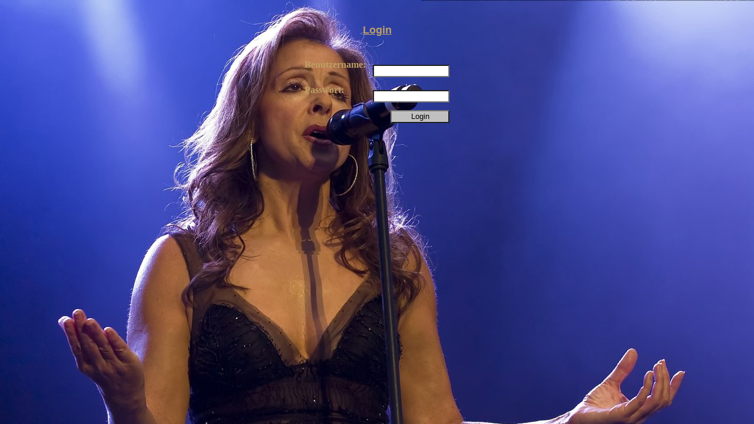

--- FILE ---
content_type: text/html
request_url: http://vickyleandros-fanseite.de/login.php?PHPSESSID=343756709834bc5553fe0b17998bab62
body_size: 983
content:
<head>
  <title>www.vickyleandros-fanseite.de</title>
  <meta http-equiv="imagetoolbar" content="false">
  <style>
    A:link {color:"#bd9f65";text-decoration: none;font-weight: bold;font-size:20; font-family:arial;}
    A:active {color:"#bd9f65";text-decoration: none;font-weight: bold;font-size:20; font-family:arial;}
    A:visited {color:"#bd9f65";text-decoration: none;font-weight: bold;font-size:20; font-family:arial;}
    A:hover {color:"#bd9f65";text-decoration: none;font-weight: bold;font-size:20; font-family:arial;}
    P {color:"#bd9f65";text-decoration: none;font-weight: light;font-size:16; font-family:arial;}
    h1 {color:"#bd9f65";text-decoration: none;font-weight: bold;font-size:25; font-family:arial;}
    h2 {color:"#bd9f65";text-decoration: none;font-weight: bold;font-size:18; font-family:arial;}
    h3 {color:"#bd9f65";text-decoration: none;font-weight: bold;font-size:15; font-family:arial;}
    body
    {
      background-image: url(jpg/hg_start.jpg);
      background-position: 50% 0px;
      background-attachment: fixed;
    }
</style>  <script language="JavaScript1.1">
    function logintest()
    {
      if (document.all.eing_name_id.value != '' && document.all.eing_passwort_id.value != '')
      {
        document.all.login_name_id.value = document.all.eing_name_id.value;
        document.all.login_passwort_id.value = document.all.eing_passwort_id.value;
        document.all.loginformular.submit();
      }
      else
      {
        alert("Kann es sein, dass Sie ein Feld vergessen haben?");
      }
    }
  </script>
</head>

<BODY bgcolor=#000000 text=#bd9f65 link=#bd9f65 atext=#bd9f65 vtext=#bd9f65 bgproperties=fixed>
  <div align="center">
    <br>
    <h2><u>Login</u></h2>
    <br>
    <table>
      <tr valign="middle" height=50>
        <td align="center"><p>
          <form action="" method="post" id="eingabeformular">
            <table>
              <tr>
                <td><h4>Benutzername:&nbsp;&nbsp;</td><td><input id="eing_name_id" name="eing_name" type="text" style="width:130px; background-color:#FFFFFF; font-size:10pt; font-family:arial;"></input></td>
              </tr>
              <tr>
                <td><h4>Passwort:&nbsp;&nbsp;</td><td><input id="eing_passwort_id" name="eing_passwort" type="password" style="width:130px; background-color:#FFFFFF; font-size:10pt; font-family:arial;"></input></td>
              </tr>
              <tr>
                <td colspan=2 align="right"><input type="button" value="Login" style='width:100; height:22; background-color:#c0c0c0; font-size:10pt; font-family:Arial;' onclick="logintest()"></input></td>
              </tr>
            </table>
          </form>
        </td>
      </tr>
    </table>

    <form action="login2.php" method="post" id="loginformular">
      <input id="login_name_id" name="login_nick" type="hidden"></input>
      <input id="login_passwort_id" name="login_passwort" type="hidden"></input>
    </form>

  </div>
</body>